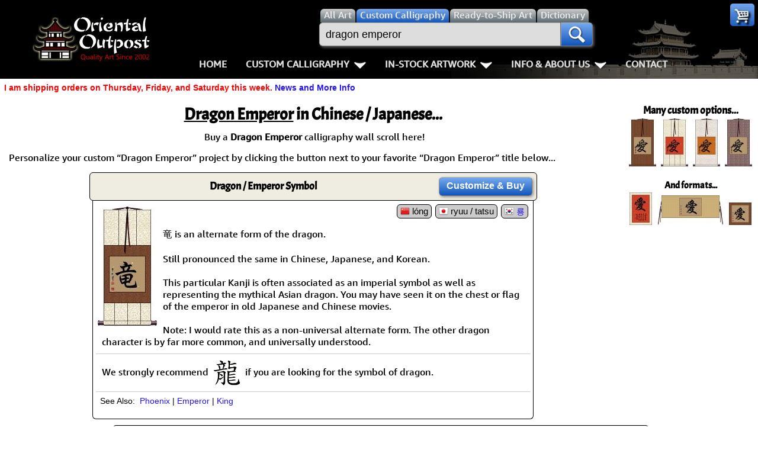

--- FILE ---
content_type: text/html; charset=UTF-8
request_url: https://www.orientaloutpost.com/shufa.php?q=dragon+emperor
body_size: 14787
content:
<!DOCTYPE html>
<html lang=en>
<head>
<meta charset="utf-8">
<meta name=viewport content="width=device-width,initial-scale=1">
<link rel=icon type=image/png sizes=32x32 href="https://a.ooi1.com/favicon-32x32.png">
<link rel="dns-prefetch" href="https://a.ooi1.com">
<title>Special Dragon Emperor in Chinese &amp; Japanese Kanji Artwork</title>
<link rel=canonical href="https://www.orientaloutpost.com/shufa.php?q=Dragon+Emperor">
<meta name=description content="Amazing Dragon Emperor Custom Wall Scrolls in Chinese or Japanese. We create handcrafted Dragon Emperor calligraphy wall scrolls at discount prices.">
<meta name=keywords content="Search for Dragon Emperor Japanese Chinese Calligraphy Character symbols letters">
<link rel="stylesheet" href="https://a.ooi1.com/style8b.css">
<link rel="preload" href="https://a.ooi1.com/acme.woff2" crossorigin="anonymous" as="font" type="font/woff2">

<link rel="prefetch" href="//a.ooi1.com/options9c.css">
<style>
.dimnote{clear:right;float:right;margin:2px 5px 3px;width:auto;padding:3px 0 0}
h3{font-size:1.125em}
a.fr:link{border:0}
.fullwidth{width:99%}
.names a{display:inline-block;margin:5px 3px;padding:8px;border:1px solid #abc;border-radius:4px}
.names{text-align:left;padding:10px 0;border-bottom:2px inset #999;overflow:auto}
</style>
</head>
<body><header>
<div class=navspacer></div>
<nav id=navigation class=navigation>
<div class=n-head>
<a href="https://www.orientaloutpost.com/">
<span class="sp logo"></span>
<span class="sp logo_sm"></span>
</a>
<a class=toggler href="nav.php" >Menu <i class="sp menu m5"></i></a>
</div>


<div class=n-body>

<div class=n-body-header>
<a class="fl m5 sp logo" href="https://www.orientaloutpost.com/"></a>
<span class="fr sp close"></span>
<div class="n-item corner">
<a class="sp cart" href="#"></a>
<ul class="n-mega minicart w240">
<li class=citem>
<p class=sl>Your cart is empty, but you should fill it with some of my great artwork bargains.</p>
<p class="sc citem">30-Day<br>Money Back Guarantee!</p></li>
<li class=citem style="display:none"><p class="sr red">Discounts <span class="mcMCdsct">$0.00</span></p></li>
<li class="citem tac"><br><a class="bb m5" href="https://www.orientaloutpost.com/cart.php">View Cart / Checkout</a></li>
</ul>
</div></div>

<div class="upper cd5">
<a class="fl sp logo_sm" href="https://www.orientaloutpost.com/"></a>
<form id=s action="shufa.php">
<div class=fSel>
<label class=sSel for=all title="Search for all types of artwork">
<input id=all class=rSel name=type type=radio value=all>
<span class=dSel>All<span class=dnmob> Art</span></span></label>
<label class=sSel for=shufa title="Search for Custom Japanese and Chinese Calligraphy Titles">
<input id=shufa class=rSel name=type type=radio value=calligraphy checked=checked>
<span class=dSel>Custom Calligraphy</span></label>
<label class=sSel for=art title="Search for Ready-to-Ship Artwork and Calligraphy">
<input id=art class=rSel name=type type=radio value=artwork>
<span class=dSel>Ready-to-Ship<span class=dnmob> Art</span></span></label>
<label class="dnmob sSel" for=dictionary title="Search the Chinese and Japanese Dictionary">
<input id=dictionary class=rSel name=type type=radio value=dictionary>
<span class=dSel>Dictionary</span></label>
</div>
<div class=flex>
<div id=sgBox><ul id=sList></ul></div>
<input id=sBox type=search name=q title="Enter what you want to search for here" value="dragon emperor" placeholder="Find your artwork" autocomplete=off onkeyup="lookup(this.value)">
<button type=submit class=sButton title=Search!><span class="sp mag"></span></button>
</div>
</form>
<br class=mbr>

<ul class=n-menu>
<li class="n-item stickyhide dnmob"><a class=n-link href="https://www.orientaloutpost.com/">Home</a></li>

<li class=n-item>
<a class=n-link href="#" title="Click to Open">Custom Calligraphy<span class=indicator></span></a>
<div class=n-mega>
<div class=col>
<ul class=n-list>
<li><h3>Key Pages</h3></li>
<li><a href="your-name-in-chinese-calligraphy.php" title="English Names in Chinese">Names in Chinese</a></li>
<li><a href="your-name-in-japanese-calligraphy.php" title="English Names in Japanese">Names in Japanese</a></li>
<li><a href="martial-arts-words-and-phrases.php" title="Martial Arts Words, Titles, and Phrases">Martial Arts</a></li>
<li><a href="ancient-chinese-proverbs-and-philosophy-phrases.php" title="Chinese &amp; Japanese Proverbs">Proverbs</a></li>
<li><a href="chinese-calligraphy-wall-scroll-samples.php" title="See sample images of calligraphy wall scrolls we've built">Samples Images</a></li>
<li><a href="asian-art-mounting.php" title="Tour our wall scroll workshop">How We Build Wall Scrolls</a></li>
<li><a href="size.php" title="Some detailed info &amp; images that explain how we price &amp; what sizes are available">Size &amp; Price Info</a></li>
<li><a href="options.php?cname=Blank+Wall+Scroll" title="Buy Custom Made Blank Wall Scrolls">Custom Blank Wall Scrolls</a></li>
</ul>
</div>
<div class=col>
<ul class=n-list>
<li><h3>Most Popular</h3></li>
<li><a href="aikido.php">Aikido</a></li>
<li><a href="bushido-code-of-the-samurai.php">Bushido / Way of the Samurai</a></li>
<li><a href="double-happiness.php">Double Happiness</a></li>
<li><a href="fall-down-7-times-get-up-8.php">Fall Down 7 Times, Get Up 8</a></li>
<li><a href="karate-do.php">Karate-do</a></li>
<li><a href="mushin.php">No Mind / Mushin</a></li>
<li><a href="peace.php">Peace / Harmony</a></li>
<li><a href="spiritual-energy.php">Life/Spiritual Energy "Chi"</a></li>
</ul>
</div>
<div class=col>
<ul class=n-list>
<li><h3>Love &amp; Kindness</h3></li>
<li><a href="love.php">Love</a></li>
<li><a href="patience.php">Patience</a></li>
<li><a href="eternal-love.php">Eternal Love / Forever</a></li>
<li><a href="double-happiness.php">Double Happiness</a></li>
<li><a href="soul-mates.php">Soul Mates</a></li>
<li><a href="i-love-you.php">I Love You</a></li>
<li><a href="mercy.php">Mercy</a></li>
<li><a href="compassion.php">Compassion</a></li>
</ul>
</div>
<div class=col>
<ul class=n-list>
<li><h3>Inspirational</h3></li>

<li><a href="good-luck.php">Good Luck / Good Fortune</a></li>
<li><a href="faith.php">Believe / Faith / Trust</a></li>
<li><a href="courage.php">Bravery / Courage</a></li>
<li><a href="happiness.php">Happiness / Joy</a></li>
<li><a href="never-give-up.php">Never Give Up</a></li>
<li><a href="serenity-prayer.php">Serenity Prayer</a></li>
<li><a href="perseverance.php">Perseverance</a></li>
<li><a href="spirit-of-dragon-and-tiger.php">The Spirit of Dragon and Tiger</a></li>
</ul>
</div>
</div>
</li>

<li class=n-item>
<a class=n-link href="#" title="Click to Open">In-Stock Artwork<span class=indicator></span></a>
<div class=n-mega>
<div class=col>
<ul class=n-list>
<li><h3>People / Figures</h3></li>
<li><a href="samurai-warrior-art.php" title="Glorious Warriors of Ancient China">Warriors / Samurai</a></li>
<li><a href="buddha-art.php">Buddhist Deities</a></li>
<li><a href="asian-woman-art.php" title="Beautiful Women of Ancient China &amp; Geisha of Japan">Women / Geisha / Empress</a></li>
<li><a href="asian-modern-art.php" title="Asian Woman Modern Art">Women depicted in Modern Art</a></li>
<li><a href="asian-philosopher-art.php" title="Chinese Philosophers">Philosophers</a></li>
<li><a href="japanese-woodblock-prints.php" title="Japanese Woodblock Prints">People on Woodblock Prints</a></li>
</ul>
</div>
<div class=col>
<ul class=n-list>
<li><h3>Animals</h3></li>
<li><a href="koi-fish-art.php">Koi Fish</a></li>
<li><a href="chinese-dragon-art.php">Dragons</a></li>
<li><a href="chinese-tiger-art.php">Tigers</a></li>
<li><a href="chinese-bird-art.php">Egrets, Cranes &amp; other Birds</a></li>
<li><a href="asian-horse-art.php">Horses</a></li>
<li><a href="asian-kitten-art.php">Cats, Dogs &amp; Kittens</a></li>
</ul>
</div>
<div class=col>
<ul class=n-list>
<li><h3>Flowers &amp; Bamboo</h3></li>
<li><a href="asian-flower-art.php">All Flowers</a></li>
<li><a href="chinese-plum-blossom-art.php">Plum Blossoms</a></li>
<li><a href="chinese-peony-flower-art.php">Peony Flowers</a></li>
<li><a href="chinese-lotus-flower-art.php">Lotus Flowers</a></li>
<li><a href="asian-bamboo-art.php">Bamboo</a></li>
<li><a href="birds-flowers-art.php">Birds &amp; Flowers</a></li>
</ul>
</div>
<div class=col>
<ul class=n-list>
<li><h3>Other</h3></li>
<li><a href="asian-landscape-paintings.php" title="Ancient Asian Landscape Paintings">Landscapes</a></li>
<li><a href="asian-philosophy-art.php" title="Asian Philosophy Artwork">Philosophy</a></li>
<li><a href="asian-modern-art.php" title="Chinese Modern Art">Modern Art</a></li>
<li><a href="chinese-folk-art.php" title="Southern Chinese Peasant Art">Folk Art</a></li>
<li><a href="japanese-woodblock-prints.php" title="Japanese Woodblock Print Reproductions">Japanese Woodblock Print Scrolls</a></li>
<li><a href="chinese-calligraphy-art.php" title="Ready-to-Ship Chinese &amp; Japanese Calligraphy Art">In-Stock Calligraphy</a></li>
<li><a href="asian-art-bargain-bin.php" title="Blemished or Flaw Artwork Bargains">Bargain Bin</a></li>
</ul>
</div>
</div>
</li>

<li class="n-item stickyhide">
<a class=n-link href="#" title="Click to Open">Info &amp; About Us<span class=indicator></span></a>
<div class=n-mega>
<div class=col>
<ul class=n-list>
<li><h3>Personal Stuff About Us</h3></li>
<li><a href="help-info.php">Info & Help Page</a></li>
<li><a href="about.php" title="About Us">About Us</a></li>
<li><a href="aboutchina.php" title="China Art">About China</a></li>
<li><a href="charities.php" title="Charities">Favorite Charities</a></li>
<li><a href="blogs.php" title="China Travel Stories">Gary's Stories</a></li>
<li><a href="https://www.facebook.com/OrientalOutpost" title="Oriental Outpost FaceBook Page"><i class="sp fb"></i> FaceBook Page</a></li>
</ul>
</div>
<div class=col>
<ul class=n-list>
<li><h3>Artwork Info</h3></li>
<li><a href="shipping-info.php">Shipping Info</a></li>
<li><a href="asian-art-mounting.php" title="Asian Art Workshop Tour">How We Make Wall Scrolls</a></li>
<li><a href="wall-scrolls/" title="Wall Scroll Care">Hanging &amp; Care of Wall Scrolls</a></li>
<li><a href="framing.php" title="Asian Art Framing Suggestions">Art Framing Suggestions</a></li>
<li><a href="howtoframe.php" title="Step-by-step guide to framing Asian Art">How to Frame</a></li>
</ul>
</div>
<div class=col>
<ul class=n-list>
<li><h3>Special Search &amp; Dictionary</h3></li>
<li><a href="dictionary.php" title="Asian Dictionary">Chinese / Japanese / Buddhist Dictionary</a></li>
<li><a href="shufa.php" title="Chinese &amp; Japanese Calligraphy Dictionary Database">Calligraphy Title Search</a></li>
<li><a href="search.php" title="Search for ready-to-ship Asian Art">In-Stock Artwork Search</a></li>
</ul>
</div>
<div class=col>
<ul class=n-list>
<li><h3>Special Custom Item Ordering</h3></li>
<li><a href="options.php?cname=Blank+Wall+Scroll" title="Custom Blank Wall Scroll">Custom-Made Blank Wall Scrolls</a></li>
<li>&nbsp;</li>
<li><a href="tools/custom-characters.php" title="Order Special Asian Character Wall Scrolls">
漢字 Text to Calligraphy.<br>
Enter Your Own Chinese or Japanese<br>
Text for Custom Calligraphy</a></li>
<li>&nbsp;</li>
<li><a href="feedback.php">Email Me about custom<br>Shikishi board wall scrolls</a></li>
</ul>
</div>
</div>
</li>
<li class="n-item stickyhide"><a class=n-link href="feedback.php">Contact</a></li>
</ul>
</div>
</div>
</nav>
</header>
<p class="cl sl red">I am shipping orders on Thursday, Friday, and Saturday this week. <a href="https://www.orientaloutpost.com/news.php">News and More Info</a></p>




<div id=top class=mdiv>

<div class="ac">
<h3>Many custom options...</h3>
<div class="sf w50" title="Tan paper with copper silk">
<img src="//a.ooi1.com/img/thumbs/k03331sxk0vscu000009_24859.jpg" width=46 height=81 alt="Tan Paper and Copper Silk Love Wall Scroll">
</div>
<div class="sf w50" title="Red paper with ivory silk">
<img src="//a.ooi1.com/img/thumbs/k04331sxk0vsiv002309_24859.jpg" width=46 height=81 alt="Red Paper and Ivory Silk Love Wall Scroll">
</div>
<div class="sf w50" title="Orange paper with white silk">
<img src="//a.ooi1.com/img/thumbs/k15331sxk0vswh000009_24859.jpg" width=46 height=81 alt="Orange Paper Love Scroll">
</div>
<div class="sf w50" title="Tan paper with crazy blue/gold silk">
<img src="//a.ooi1.com/img/thumbs/k033310xk0vsbg000009_24859.jpg" width=46 height=81 alt="Crazy Blue and Gold Silk Love Scroll">
</div>
<br><br>
<h4>And formats...</h4>
<div class="sf w50" title="Long-Aspect Portrait with Inscription">
<img src="//a.ooi1.com/img/thumbs/a04331sxkbvpiv000009_24859.jpg" width=38 height=55 alt="Love Vertical Portrait">
</div>
<div class="sf w100" title="Horizontal Wall Scroll">
<img src="//a.ooi1.com/img/thumbs/a03331sxk0hspm000009_24859.jpg" width=110 height=50 alt="Love Horizontal Wall Scroll">
</div>
<div class="sf w50" title="Ready-to-Frame Portrait">
<img src="//a.ooi1.com/img/thumbs/a03331sxk0vpcu000009_24859.jpg" width=38 height=38 alt="Love Vertical Portrait">
</div>
</div>



<h1><u>Dragon Emperor</u> in Chinese / Japanese...</h1><p class=tac>Buy a <strong>Dragon Emperor</strong> calligraphy wall scroll here!</p>
    <p>Personalize your custom “Dragon Emperor” project by clicking the button next to your favorite “Dragon Emperor” title below...</p>
    <div class=cd4><div class=ch><div class="m tc"><h3 class=m0>Dragon / Emperor Symbol</h3><p class="sc p0 m0"></p></div><div class="w160 tc tal"><a class="bb m5" href="https://www.orientaloutpost.com/options.php?cname=Dragon+/+Emperor+Symbol&amp;cimg=31452">Customize<span class=dnmob>&nbsp;&amp;&nbsp;Buy</span></a></div></div>
<div class=ct><div class="fr tar oset27"><div class=cp><span class=pro title="Pinyin (Mandarin) for &quot;Dragon / Emperor Symbol&quot;"><i class="sp2 f-cn" title="Mandarin Chinese"></i>&nbsp;lóng</span></div><div class=cp><span class=pro title="Japanese Romaji for &quot;Dragon / Emperor Symbol&quot;"><i class="sp2 f-jp" title=Japanese></i>&nbsp;ryuu / tatsu</span></div><div class=cp><span class=pro title="Korean pronunciation is &quot;ryong&quot;"><i class="sp2 f-kr" title=Korean></i>&nbsp;<a class=pro href="https://www.orientaloutpost.com/options.php?cname=Dragon+/+Emperor+Symbol&amp;cimg=31452&amp;95=1&amp;style=hg">룡</a></span></div></div><div class=mc><a href="https://www.orientaloutpost.com/options.php?cname=Dragon+/+Emperor+Symbol&amp;cimg=31452&amp;code=a03271sxk0vsivcu2301" title="Click here to make your Dragon / Emperor Symbol wall scroll look like this."><img src="//a.ooi1.com/img/c/a03271sxk0vsivcu2301_31452.jpg" width=100 height=201 alt="Dragon / Emperor Symbol Scroll"></a></div><br class=cr><p class=e>竜 is an alternate form of the dragon.<br><br>
Still pronounced the same in Chinese, Japanese, and Korean.<br><br>
This particular Kanji is often associated as an imperial symbol as well as representing the mythical Asian dragon. You may have seen it on the chest or flag of the emperor in old Japanese and Chinese movies.<br><br>
Note: I would rate this as a non-universal alternate form. The other dragon character is by far more common, and universally understood.</p><hr><p class=e>We strongly recommend <img class=m src="//a.ooi1.com/c/kp4/40845.gif" width=46 height=43 alt="symbol of dragon"> if you are looking for the symbol of dragon.</p><hr><p class=sl>See Also: &nbsp;<a href="phoenix.php">Phoenix</a> | <a href="shufa.php?q=emperor">Emperor</a> | <a href="king.php">King</a></p></div></div><div class=cd5><div class=ch><div class="m tc"><h3 class=m0>Blue Dragon / Azure Dragon</h3><p class="sc p0 m0"></p></div><div class="w160 tc tal"><a class="bb m5" href="https://www.orientaloutpost.com/options.php?cname=Blue+Dragon+/+Azure+Dragon&amp;cimg=38738+40845">Customize<span class=dnmob>&nbsp;&amp;&nbsp;Buy</span></a></div></div>
<div class=ct><div class="fr tar oset27"><div class=cp><span class=pro title="Pinyin (Mandarin) for &quot;Blue Dragon / Azure Dragon&quot;"><i class="sp2 f-cn" title="Mandarin Chinese"></i>&nbsp;qīng lóng</span></div><div class=cp><span class=pro title="Japanese Romaji for &quot;Blue Dragon / Azure Dragon&quot;"><i class="sp2 f-jp" title=Japanese></i>&nbsp;sei ryuu</span></div></div><div class=mc><a href="https://www.orientaloutpost.com/options.php?cname=Blue+Dragon+/+Azure+Dragon&amp;cimg=38738+40845&amp;code=a03271sxk0vsivcu2301" title="Click here to make your Blue Dragon / Azure Dragon wall scroll look like this."><img src="//a.ooi1.com/img/c/a03271sxk0vsivcu2301_38738_40845.jpg" width=100 height=249 alt="Blue Dragon / Azure Dragon Scroll"></a></div><br class=cr><p class=e>青龍 is a scholarly title for “Blue Dragon” or “Azure Dragon.”<br><br>
You'll find this title used in ancient Chinese literature and astronomy. This dragon has dominion over the eastern sky or eastern heavens. The Azure Dragon is also noted for representing the spring season. Also seen as an auspicious omen.<br><br>
Emperor Huizong of the Song Dynasty canonized the five colored dragons as “kings.” The Azure Dragon represents the most compassionate of kings.<br><br>
In Japanese, this title is known with the same meaning but can also be a given name, Seiryuu or Seiryu.</p><hr><p class=e>Note, the first character can be written as <img class=m src="//a.ooi1.com/c/kp4s/38738.gif" width=19 height=23 alt="青"> OR <img class=m src="//a.ooi1.com/c/kp4s/38737.gif" width=20 height=23 alt="靑">. Same character, just two ways to write it.</p></div></div><div class=cd6><div class=ch><div class="m tc"><h3 class=m0>Dragon</h3><p class="sc p0 m0">Year of the Dragon / Zodiac Sign</p></div><div class="w160 tc tal"><a class="bb m5" href="https://www.orientaloutpost.com/options.php?cname=Dragon&amp;cimg=40845">Customize<span class=dnmob>&nbsp;&amp;&nbsp;Buy</span></a></div></div>
<div class=ct><div class="fr tar oset27"><div class=cp><span class=pro title="Pinyin (Mandarin) for &quot;Dragon&quot;"><i class="sp2 f-cn" title="Mandarin Chinese"></i>&nbsp;lóng</span></div><div class=cp><span class=pro title="Japanese Romaji for &quot;Dragon&quot;"><i class="sp2 f-jp" title=Japanese></i>&nbsp;ryuu / tatsu</span></div><div class=cp><span class=pro title="Korean pronunciation is &quot;ryong&quot;"><i class="sp2 f-kr" title=Korean></i>&nbsp;<a class=pro href="https://www.orientaloutpost.com/options.php?cname=Dragon&amp;cimg=40845&amp;95=1&amp;style=hg">룡*용</a></span></div></div><div class=mc><a href="https://www.orientaloutpost.com/options.php?cname=Dragon&amp;cimg=40845&amp;code=a03271sxk0vsivcu2301" title="Click here to make your Dragon wall scroll look like this."><img src="//a.ooi1.com/img/c/a03271sxk0vsivcu2301_40845.jpg" width=100 height=201 alt="Dragon Scroll"></a></div><br class=cr><p class=e>龍 is the character for dragon in Chinese, old Korean Hanja, and Japanese Kanji.<br><br>
The dragon is a creature of myth and legend that dominates Chinese, Japanese, and even European folklore. In China, the dragon is the symbol of the Emperor, strength, and power, and the Chinese dragon is known as the god of water.<br><br>
From the Chinese Zodiac, if you were born in the year of the Dragon, you . . .</p>

<blockquote class="tal fl">Have a strong body and spirit.</blockquote>
<blockquote class="tal fl">Are full of energy.</blockquote>
<blockquote class="tal fl">Have vast goals.</blockquote>
<blockquote class="tal fl">Have a deep level of self-awareness.</blockquote>
<blockquote class="tal fl">Will do whatever you can to “save face.”</blockquote>
<br class=ca><p></p><hr><p class=e>See also our <a target=_blank href="chinese-zodiac.php">Chinese Zodiac</a> or <a target=_blank href="dragon.php">Dragon Calligraphy</a> pages.</p></div></div><div class=cd2><div class=ch><div class="m tc"><h3 class=m0>Dragon and Phoenix</h3><p class="sc p0 m0"></p></div><div class="w160 tc tal"><a class="bb m5" href="https://www.orientaloutpost.com/options.php?cname=Dragon+and+Phoenix&amp;cimg=40845+40179">Customize<span class=dnmob>&nbsp;&amp;&nbsp;Buy</span></a></div></div>
<div class=ct><div class="fr tar oset27"><div class=cp><span class=pro title="Pinyin (Mandarin) for &quot;Dragon and Phoenix&quot;"><i class="sp2 f-cn" title="Mandarin Chinese"></i>&nbsp;lóng fèng</span></div><div class=cp><span class=pro title="Japanese Romaji for &quot;Dragon and Phoenix&quot;"><i class="sp2 f-jp" title=Japanese></i>&nbsp;ryuu hou</span></div></div><div class=mc><a href="https://www.orientaloutpost.com/options.php?cname=Dragon+and+Phoenix&amp;cimg=40845+40179&amp;code=a03271sxk0vsivcu2301" title="Click here to make your Dragon and Phoenix wall scroll look like this."><img src="//a.ooi1.com/img/c/a03271sxk0vsivcu2301_40845_40179.jpg" width=100 height=245 alt="Dragon and Phoenix Scroll"></a></div><br class=cr><p class=e>龍鳳 is the simplest way to express “Dragon and Phoenix” in Chinese and Japanese.<br><br>
This title can be used to represent, “The emperor and empress,” or a metaphor for an outstanding personage.<br><br>
It should be noted that this is most often used as a given name, “Ryuuhou” in Japanese. It may be read more as a name than by meaning in Japanese.</p></div></div><div class=cd3><div class=ch><div class="m tc"><h3 class=m0>Phoenix (female)</h3><p class="sc p0 m0"></p></div><div class="w160 tc tal"><a class="bb m5" href="https://www.orientaloutpost.com/options.php?cname=Phoenix+(female)&amp;cimg=20976">Customize<span class=dnmob>&nbsp;&amp;&nbsp;Buy</span></a></div></div>
<div class=ct><div class="fr tar oset27"><div class=cp><span class=pro title="Pinyin (Mandarin) for &quot;Phoenix (female)&quot;"><i class="sp2 f-cn" title="Mandarin Chinese"></i>&nbsp;huáng</span></div><div class=cp><span class=pro title="Japanese Romaji for &quot;Phoenix (female)&quot;"><i class="sp2 f-jp" title=Japanese></i>&nbsp;ou</span></div><div class=cp><span class=pro title="Korean pronunciation is &quot;hwang&quot;"><i class="sp2 f-kr" title=Korean></i>&nbsp;<a class=pro href="https://www.orientaloutpost.com/options.php?cname=Phoenix+(female)&amp;cimg=20976&amp;95=1&amp;style=hg">황</a></span></div></div><div class=mc><a href="https://www.orientaloutpost.com/options.php?cname=Phoenix+(female)&amp;cimg=20976&amp;code=a03271sxk0vsivcu2301" title="Click here to make your Phoenix (female) wall scroll look like this."><img src="//a.ooi1.com/img/c/a03271sxk0vsivcu2301_20976.jpg" width=100 height=201 alt="Phoenix (female) Scroll"></a></div><br class=cr><p class=e>凰 is another simple way to write “Phoenix” in Chinese. 凰 is the specifically female element of a phoenix, so this is how you write “female phoenix.” 凰 is sometimes used to represent the female empress (many times in history, China was ruled by a woman, in much the same way queens came to power in Europe).<br><br>
Note that the emperor is always represented as a dragon (not the male version of a phoenix).<br><br>
If you see yourself as a strong woman, this might be a calligraphy scroll for you to express “woman power” or “powerful woman” in a cool way.</p></div></div><br><br><div class="sf m10 ctr6"><br><p class=ptit>This in-stock artwork might be what you are looking for, and ships right away...</p>
<div class=r>
<div class="rs sf">
<div class="tc pRel"><a href="proddetail.php?prod=ps-qianlong"><span class="m"><img class=rad src="//a.ooi1.com/thumbs/2/n17887.webp" width=220 height=216 alt="The Qianlong Emperor In Ceremonial Armor On Horseback Print Wall Scroll"></span></a><br class=ca><h3 class=z><a href="proddetail.php?prod=ps-qianlong">The Qianlong Emperor In Ceremonial Armor On Horseback<br>Print Wall Scroll</a></h3></div></div>
<p class=gp>Gallery Price: $119.00</p><p class="ca tac m0">
<span class=pd>Your Price: </span>
<span class="pr nw">$65.88</span></p>
<form class=ca method=post id=ectform2 action="https://www.orientaloutpost.com/cart.php">
<input type="hidden" name="id" value="ps-qianlong">
<input type="hidden" name="mode" value="add">
<button type=submit class="sp fr rBuy" title="Add to Cart"></button>
</form>
<div class=mi><a href="proddetail.php?prod=ps-qianlong">Detailed Info</a></div></div>
<div class=r>
<div class="rs sf">
<div class="tc pRel"><a href="proddetail.php?prod=horse-huangdi-print-scroll"><img src="//a.ooi1.com/thumbs/p/n17952.webp" width=134 height=259 alt="Emperor Huangdi Horse Print - Wall Scroll"></a></div><div class="tc pRel"><h3 class=z><a href="proddetail.php?prod=horse-huangdi-print-scroll">Emperor Huangdi Horse Print<br>Wall Scroll</a></h3></div></div>
<p class=gp>Gallery Price: $173.00</p><p class="ca tac m0">
<span class=pd>Your Price: </span>
<span class="pr nw">$95.88</span></p>
<form class=ca method=post id=ectform3 action="https://www.orientaloutpost.com/cart.php">
<input type="hidden" name="id" value="horse-huangdi-print-scroll">
<input type="hidden" name="mode" value="add">
<button type=submit class="sp fr rBuy" title="Add to Cart"></button>
</form>
<div class=mi><a href="proddetail.php?prod=horse-huangdi-print-scroll">Detailed Info</a></div></div>
<div class=r>
<div class="rs sf">
<div class="tc pRel"><a href="proddetail.php?prod=emperor-print-5"><img src="//a.ooi1.com/thumbs/p/n17680.webp" width=127 height=301 alt="Emperor Ancestor - Chinese Print Wall Scroll"></a></div><div class="tc pRel"><h3 class=z><a href="proddetail.php?prod=emperor-print-5">Emperor Ancestor<br>Chinese Print Wall Scroll</a></h3></div></div>
<p class=gp>Gallery Price: $200.00</p><p class="ca tac m0">
<span class=pd>Your Price: </span>
<span class="pr nw">$79.88</span></p>
<form class=ca method=post id=ectform4 action="https://www.orientaloutpost.com/cart.php">
<input type="hidden" name="id" value="emperor-print-5">
<input type="hidden" name="mode" value="add">
<button type=submit class="sp fr rBuy" title="Add to Cart"></button>
</form>
<div class=mi><a href="proddetail.php?prod=emperor-print-5">Detailed Info</a></div></div>
<div class=r>
<div class="rs sf">
<div class="tc pRel"><a href="proddetail.php?prod=emperor-print-3"><img src="//a.ooi1.com/thumbs/p/n17678.webp" width=133 height=318 alt="Emperor Ancestor - Chinese Deluxe Print Wall Scroll"></a></div><div class="tc pRel"><h3 class=z><a href="proddetail.php?prod=emperor-print-3">Emperor Ancestor<br>Chinese Deluxe Print Wall Scroll</a></h3><p class="red sc">Discounted Blemished</p></div></div>
<p class=gp>Gallery Price: $200.00</p><p class="ca tac m0">
<span class=pd>Your Price: </span>
<span class="pr nw">$79.88</span></p>
<form class=ca method=post id=ectform5 action="https://www.orientaloutpost.com/cart.php">
<input type="hidden" name="id" value="emperor-print-3">
<input type="hidden" name="mode" value="add">
<button type=submit class="sp fr rBuy" title="Add to Cart"></button>
</form>
<div class=mi><a href="proddetail.php?prod=emperor-print-3">Detailed Info</a></div></div>
<div class=r>
<div class="rs sf">
<div class="tc pRel"><a href="proddetail.php?prod=emperor-print2"><img class="rad ml3" src="//a.ooi1.com/thumbs/p/n11719.webp" width=122 height=267 alt="Emperor Ancestor Of China - Partial-print Wall Scroll"></a></div><div class="tc pRel"><h3 class=z><a href="proddetail.php?prod=emperor-print2">Emperor Ancestor Of China<br>Partial-print Wall Scroll</a></h3></div></div>
<p class=gp>Gallery Price: $200.00</p><p class="ca tac m0">
<span class=pd>Your Price: </span>
<span class="pr nw">$66.88</span></p>
<form class=ca method=post id=ectform6 action="https://www.orientaloutpost.com/cart.php">
<input type="hidden" name="id" value="emperor-print2">
<input type="hidden" name="mode" value="add">
<button type=submit class="sp fr rBuy" title="Add to Cart"></button>
</form>
<div class=mi><a href="proddetail.php?prod=emperor-print2">Detailed Info</a></div></div>
<div class=r>
<div class="rs sf">
<div class="tc pRel"><a href="proddetail.php?prod=emperor-print2-tmp"><img class="rad ml3" src="//a.ooi1.com/thumbs/p/n11725.webp" width=126 height=269 alt="Decorative Emperor Ancestor Of China - Partial-print Decor Scroll"></a></div><div class="tc pRel"><h3 class=z><a href="proddetail.php?prod=emperor-print2-tmp">Decorative Emperor Ancestor Of China<br>Partial-print Decor Scroll</a></h3></div></div>
<p class=gp>Gallery Price: $200.00</p><p class="ca tac m0">
<span class=pd>Your Price: </span>
<span class="pr nw">$66.88</span></p>
<form class=ca method=post id=ectform7 action="https://www.orientaloutpost.com/cart.php">
<input type="hidden" name="id" value="emperor-print2-tmp">
<input type="hidden" name="mode" value="add">
<button type=submit class="sp fr rBuy" title="Add to Cart"></button>
</form>
<div class=mi><a href="proddetail.php?prod=emperor-print2-tmp">Detailed Info</a></div></div>
<div class=r>
<div class="rs sf">
<div class="tc pRel"><a href="proddetail.php?prod=ps-qianlong-28"><span class="m"><img class=rad src="//a.ooi1.com/thumbs/2/n17784.webp" width=215 height=203 alt="Emperor Qianlong 1758 Print Reproduction Chinese Wall Scroll"></span></a><br class=ca><h3 class=z><a href="proddetail.php?prod=ps-qianlong-28">Emperor Qianlong<br>1758 Print Reproduction<br>Chinese Wall Scroll</a></h3></div></div>
<p class=gp>Gallery Price: $108.00</p><p class="ca tac m0">
<span class=pd>Your Price: </span>
<span class="pr nw">$59.88</span></p>
<form class=ca method=post id=ectform8 action="https://www.orientaloutpost.com/cart.php">
<input type="hidden" name="id" value="ps-qianlong-28">
<input type="hidden" name="mode" value="add">
<button type=submit class="sp fr rBuy" title="Add to Cart"></button>
</form>
<div class=mi><a href="proddetail.php?prod=ps-qianlong-28">Detailed Info</a></div></div>
<div class=r>
<div class="rs sf">
<div class="tc pRel"><a href="proddetail.php?prod=cs-long-cb"><span class="m"><img class=rad src="//a.ooi1.com/thumbs/2/n17818.webp" width=220 height=257 alt="Dragon Chinese Calligraphy Scroll"></span></a><br class=ca><h3 class=z><a href="proddetail.php?prod=cs-long-cb">Dragon<br>Chinese Calligraphy Scroll</a></h3></div></div>
<p class=gp>Gallery Price: $150.00</p><p class="ca tac m0">
<span class=pd>Your Price: </span>
<span class="pr nw">$78.88</span></p>
<form class=ca method=post id=ectform9 action="https://www.orientaloutpost.com/cart.php">
<input type="hidden" name="id" value="cs-long-cb">
<input type="hidden" name="mode" value="add">
<button type=submit class="sp fr rBuy" title="Add to Cart"></button>
</form>
<div class=mi><a href="proddetail.php?prod=cs-long-cb">Detailed Info</a></div></div>
<div class=r>
<div class="rs sf">
<div class="tc pRel"><a href="proddetail.php?prod=dragon-print-1"><img src="//a.ooi1.com/thumbs/p/n17673.webp" width=133 height=318 alt="Chinese Dragon Print Wall Scroll"></a></div><div class="tc pRel"><h3 class=z><a href="proddetail.php?prod=dragon-print-1">Chinese Dragon Print Wall Scroll</a></h3></div></div>
<p class=gp>Gallery Price: $144.00</p><p class="ca tac m0">
<span class=pd>Your Price: </span>
<span class="pr nw">$79.88</span></p>
<form class=ca method=post id=ectform10 action="https://www.orientaloutpost.com/cart.php">
<input type="hidden" name="id" value="dragon-print-1">
<input type="hidden" name="mode" value="add">
<button type=submit class="sp fr rBuy" title="Add to Cart"></button>
</form>
<div class=mi><a href="proddetail.php?prod=dragon-print-1">Detailed Info</a></div></div>
<div class=r>
<div class="rs sf">
<div class="tc pRel"><a href="proddetail.php?prod=ps-long-sig"><span class="m"><img class=rad src="//a.ooi1.com/thumbs/2/n16933.webp" width=199 height=188 alt="Dragon Symbol Asian Print Scroll"></span></a><br class=ca><h3 class=z><a href="proddetail.php?prod=ps-long-sig">Dragon Symbol<br>Asian Print Scroll</a></h3></div></div>
<p class=gp>Gallery Price: $90.00</p><p class="ca tac m0">
<span class=pd>Your Price: </span>
<span class="pr nw">$49.88</span></p>
<form class=ca method=post id=ectform11 action="https://www.orientaloutpost.com/cart.php">
<input type="hidden" name="id" value="ps-long-sig">
<input type="hidden" name="mode" value="add">
<button type=submit class="sp fr rBuy" title="Add to Cart"></button>
</form>
<div class=mi><a href="proddetail.php?prod=ps-long-sig">Detailed Info</a></div></div>
<div class=r>
<div class="rs sf">
<div class="tc pRel"><a href="proddetail.php?prod=ps-long"><span class="m"><img class=rad src="//a.ooi1.com/thumbs/2/n16941.webp" width=193 height=178 alt="Dragon Symbol Chinese Print Scroll"></span></a><br class=ca><h3 class=z><a href="proddetail.php?prod=ps-long">Dragon Symbol<br>Chinese Print Scroll</a></h3></div></div>
<p class=gp>Gallery Price: $65.00</p><p class="ca tac m0">
<span class=pd>Your Price: </span>
<span class="pr nw">$39.88</span></p>
<form class=ca method=post id=ectform12 action="https://www.orientaloutpost.com/cart.php">
<input type="hidden" name="id" value="ps-long">
<input type="hidden" name="mode" value="add">
<button type=submit class="sp fr rBuy" title="Add to Cart"></button>
</form>
<div class=mi><a href="proddetail.php?prod=ps-long">Detailed Info</a></div></div>
<div class=r>
<div class="rs sf">
<div class="tc pRel"><a href="proddetail.php?prod=dragon-print"><span class="m"><img class=rad src="//a.ooi1.com/thumbs/11x14_Dragon_xk.jpg" width=131 height=150 alt="Dragon Calligraphy Giclée Print"></span></a><br class=ca><h3 class=z><a href="proddetail.php?prod=dragon-print">Dragon Calligraphy Giclée Print</a></h3><p class="red sc">Discounted Blemished</p></div></div>
<p class=gp>&nbsp;</p><p class="ca tac m0">
<span class=pd>Starting at:</span>
<span class="pr nw">$19.88</span></p>
<div class=mi><a title="Customize This" href="proddetail.php?prod=dragon-print"><i class="icon20 options"></i>Choose Options</a></div></div>
<div class=r>
<div class="rs sf">
<div class="tc vab pRel p5"><div class=po><div class=ci>
<a href="proddetail.php?prod=CPLONG"><img class=i src="//a.ooi1.com/thumbs/p/n13793.webp" width=63 height=63 alt="DRAGON Chinese Calligraphy Portrait"></a></div></div>
</div>
<div class=tr><h3 class=z><a href="proddetail.php?prod=CPLONG">DRAGON Chinese Calligraphy Portrait</a></h3></div></div>
<p class=gp>Gallery Price: $40.00</p><p class="ca tac m0">
<span class=pd>Your Price: </span>
<span class="pr nw">$16.88</span></p>
<form class=ca method=post id=ectform14 action="https://www.orientaloutpost.com/cart.php">
<input type="hidden" name="id" value="CPLONG">
<input type="hidden" name="mode" value="add">
<button type=submit class="sp fr rBuy" title="Add to Cart"></button>
</form>
<div class=mi><a href="proddetail.php?prod=CPLONG">Detailed Info</a></div></div>
<div class=r>
<div class="rs sf">
<div class="tc pRel"><a href="proddetail.php?prod=oys-dsg3"><img src="//a.ooi1.com/thumbs/p/n13132.webp" width=118 height=251 alt="Hidden Chinese Dragon - Asian Scroll"></a></div><div class="tc pRel"><h3 class=z><a href="proddetail.php?prod=oys-dsg3">Hidden Chinese Dragon<br>Asian Scroll</a></h3></div></div>
<p class=gp>Gallery Price: $240.00</p><p class="ca tac m0">
<span class=pd>Your Price: </span>
<span class="pr nw">$128.88</span></p>
<form class=ca method=post id=ectform15 action="https://www.orientaloutpost.com/cart.php">
<input type="hidden" name="id" value="oys-dsg3">
<input type="hidden" name="mode" value="add">
<button type=submit class="sp fr rBuy" title="Add to Cart"></button>
</form>
<div class=mi><a href="proddetail.php?prod=oys-dsg3">Detailed Info</a></div></div>
<div class=r>
<div class="rs sf">
<div class="tc vab pRel p5"><div class=po><div class=tei>
<a href="proddetail.php?prod=tee-shirt-dragon"><img class=i src="//a.ooi1.com/thumbs/dragon.png" width=100 height=87 alt="Dragon Tee-shirt"></a></div></div>
</div>
<div class=tr><h3 class=z><a href="proddetail.php?prod=tee-shirt-dragon">Dragon Tee-shirt</a></h3></div></div>
<p class=gp>Gallery Price: $30.00</p><p class="ca tac m0">
<span class=pd>Starting at:</span>
<span class="pr nw">$13.88</span></p>
<div class=mi><a title="Customize This" href="proddetail.php?prod=tee-shirt-dragon"><i class="icon20 options"></i>Choose Options</a></div></div>
</div><br class=ca><div class="m5 sf"><h3>Not the results for dragon emperor that you were looking for?</h3><p>Below are some entries from our dictionary that may match your <strong>dragon emperor</strong> search...</p><table class="styled cr">
<tr>
<td class=m>Characters<p class=sc>If shown, 2nd row is Simp. Chinese</p></td>
<td class=m>Pronunciation<br>Romanization</td>
<td class=m>Simple Dictionary Definition</td>
</tr><tr class=gray><td><p class=c1>龍</p><hr><p class=c1>龙</p><a class=sc href="charimg.php?chars=40845&amp;q=龍">see styles</a></td>
<td class=pro><i class="sp2 f-cn" title="Mandarin  Romanization"></i> lóng<br>&nbsp;&nbsp;&nbsp;&nbsp;long2<hr><i class="sp2 f-tw" title="Old / Taiwan Romanization"></i> lung<hr><i class="sp2 f-jp" title="Japanese Pronunciation"></i>&nbsp;<span class=nw>riyou / riyo<br>&nbsp;&nbsp;&nbsp;&nbsp;りよう</span></td>
<td class=def><div class=cbox><p class=sc>More info &amp; calligraphy:</p><a href="https://www.orientaloutpost.com/shufa.php?q=Dragon"><strong>Dragon</strong></a></div><i class="sp2 f-cn" title="Chinese Definition"></i> Chinese <mark>dragon</mark>; loong; (fig.) <mark>emperor</mark>; <mark>dragon</mark>; (bound form) dinosaur<hr><i class="sp2 f-jp" title="Japanese Def:"></i> (out-dated kanji)  (1) <mark>dragon</mark> (esp. a Chinese dragon); (2) naga; semi-divine human-cobra chimera in Hindu and Buddhist mythology; (personal name) Riyou<hr><span class="sp buddha" Title="Buddhist Def:"></span> A <mark>dragon</mark>, dragon-like, imperial; tr. for nāga, which means snake, serpent; also elephant, elephantine, serpent-like, etc., cf. 那.</td>
</tr><tr class=light><td><p class="c2 nw">龍袍</p><hr><p class="c2 nw">龙袍</p><a class=sc href="charimg.php?chars=40845+34957&amp;q=龍袍">see styles</a></td>
<td class=pro><i class="sp2 f-cn" title="Mandarin  Romanization"></i> lóng páo<br>&nbsp;&nbsp;&nbsp;&nbsp;long2 pao2<hr><i class="sp2 f-tw" title="Old / Taiwan Romanization"></i> lung p`ao<br>&nbsp;&nbsp;&nbsp;&nbsp;lung pao</td>
<td class=def><div class=dtbl><div class=cbox><div class=tc></div><p class="clink sc"><a href="https://www.orientaloutpost.com/options.php?cname=龍袍&amp;cimg=40845+34957"> <span class=fsb>龍袍</span><br><u>Custom Scroll</u></a></p></div></div><i class="sp2 f-cn" title="Chinese Definition"></i> <mark>dragon</mark> robe; emperor's court dress</td>
</tr><tr class=gray><td><p class="c3 nw">梁皇懺</p><hr><p class="c3 nw">梁皇忏</p><a class=sc href="charimg.php?chars=26753+30343+25082&amp;q=梁皇懺">see styles</a></td>
<td class=pro><i class="sp2 f-cn" title="Mandarin  Romanization"></i> liáng huáng chàn<br>&nbsp;&nbsp;&nbsp;&nbsp;liang2 huang2 chan4<hr><i class="sp2 f-tw" title="Old / Taiwan Romanization"></i> liang huang ch`an<br>&nbsp;&nbsp;&nbsp;&nbsp;liang huang chan<hr><i class="sp2 f-jp" title="Japanese Pronunciation"></i>&nbsp;Ryōkō sen</td>
<td class=def><div class=dtbl><div class=cbox><div class=tc></div><p class="clink sc"><a href="https://www.orientaloutpost.com/options.php?cname=梁皇懺&amp;cimg=26753+30343+25082"> <span class=fsb>梁皇懺</span><br><u>Custom Scroll</u></a></p></div></div><span class="sp buddha" Title="Buddhist Def:"></span> The litany of Liang Wudi for his wife, who became a large snake, or <mark>dragon</mark>, after her death, and troubled the emperor's dreams. After the litany was performed, she became a devi, thanked the <mark>emperor</mark>, and departed.</td>
</tr><tr class=light><td><p class="c3 nw">龍頭鍘</p><hr><p class="c3 nw">龙头铡</p><a class=sc href="charimg.php?chars=40845+38957+37720&amp;q=龍頭鍘">see styles</a></td>
<td class=pro><i class="sp2 f-cn" title="Mandarin  Romanization"></i> lóng tóu zhá<br>&nbsp;&nbsp;&nbsp;&nbsp;long2 tou2 zha2<hr><i class="sp2 f-tw" title="Old / Taiwan Romanization"></i> lung t`ou cha<br>&nbsp;&nbsp;&nbsp;&nbsp;lung tou cha</td>
<td class=def><div class=dtbl><div class=cbox><div class=tc></div><p class="clink sc"><a href="https://www.orientaloutpost.com/options.php?cname=龍頭鍘&amp;cimg=40845+38957+37720"> <span class=fsb>龍頭鍘</span><br><u>Custom Scroll</u></a></p></div></div><i class="sp2 f-cn" title="Chinese Definition"></i> lever-style guillotine decorated with a dragon's head at the hinged end, used to behead criminals related to the <mark>emperor</mark></td>
</tr><tr class=gray><td><p class=ctext><span class=sc>Variations:</span><br>逆鱗に触れる<br>逆鱗にふれる(sK)<br>ゲキリンに触れる(sK)</p></td>
<td class=pro><i class="sp2 f-jp" title="Japanese Pronunciation"></i>&nbsp;<span class=nw>gekirinnifureru<br>&nbsp;&nbsp;&nbsp;&nbsp;げきりんにふれる</span></td>
<td class=def><i class="sp2 f-jp" title="Japanese Def:"></i> (exp,v1) (1) (idiom) to infuriate one's superior; to incur the anger of one's boss; to bring (a superior's) wrath down upon one; (exp,v1) (2) (idiom) (orig. meaning) to incur the Imperial wrath; to offend the <mark>Emperor</mark>; to touch the scale on a dragon's throat</td>
</tr></table></div><p class=sc>The following table may be helpful for those studying Chinese or Japanese...</p>
<table class="styled m10 sf b1">

<tr>
<td class=tac>Title</td>
<td class=tac>Characters</td><td class=tac>Romaji <span class="sc nw">(Romanized Japanese)</span></td><td class=tac colspan=2>Various forms of Romanized Chinese</td>
</tr>
<tr class=wht><td class=sl>Dragon<br>Emperor Symbol</td><td>竜</td><td class=pro>ryuu / tatsu<hr>ryu / tatsu</td><td class=pro>lóng / long2 / long</td><td class=pro>lung</td>
</tr>
<tr class=gb><td class=sl>Blue Dragon<br>Azure Dragon</td><td>青龍 / 靑龍<hr>青龙</td><td class=pro>sei ryuu / seiryuu / sei ryu</td><td class=pro>qīng lóng<hr>qing1 long2<hr>qing long<hr>qinglong</td><td class=pro>ch`ing lung<hr>chinglung<hr>ching lung</td>
</tr>
<tr class=wht><td class=sl>Dragon</td><td>龍<hr>龙</td><td class=pro>ryuu / tatsu<hr>ryu / tatsu</td><td class=pro>lóng / long2 / long</td><td class=pro>lung</td>
</tr>
<tr class=gb><td class=sl>Dragon and Phoenix</td><td>龍鳳<hr>龙凤</td><td class=pro>ryuu hou / ryuuhou / ryu ho</td><td class=pro>lóng fèng<hr>long2 feng4<hr>long feng<hr>longfeng</td><td class=pro>lung feng<hr>lungfeng</td>
</tr>
<tr class=wht><td class=sl>Phoenix (female)</td><td>凰</td><td class=pro>ou / o</td><td class=pro>huáng / huang2 / huang</td><td class=pro></td>
</tr>
<tr><td colspan=5 class=sl>In some entries above you will see that characters have different versions above and below a line.<br>In these cases, the characters above the line are Traditional Chinese, while the ones below are Simplified Chinese.</td></tr></table><br><br>
<div class="m10 r w240"><img class="fl m5" src="//a.ooi1.com/asian-art/dict2.png" width=26 height=20 alt="Dictionary"><p class=sl><a href="dictionary.php?q=Dragon+Emperor">Lookup <strong>Dragon Emperor</strong> in my Japanese &amp; Chinese Dictionary</a></p></div>
<br class=ca>
<p class=sc>Successful Chinese Character and Japanese Kanji calligraphy searches within the last few hours...</p>
<div class=names><a href="shufa.php?q=50th+anniversary" title="50th Anniversary in Chinese characters and Japanese Kanji Calligraphy">50th Anniversary</a><a href="shufa.php?q=a+journey+of+a+thousand+miles" title="A Journey of a Thousand Miles in Chinese characters and Japanese Kanji Calligraphy">A Journey of a Thousand Miles</a><a href="shufa.php?q=a+simple+life" title="A Simple Life in Chinese characters and Japanese Kanji Calligraphy">A Simple Life</a><a href="shufa.php?q=aaden" title="Aaden in Chinese characters and Japanese Kanji Calligraphy">Aaden</a><a href="shufa.php?q=aadil" title="Aadil in Chinese characters and Japanese Kanji Calligraphy">Aadil</a><a href="shufa.php?q=abadd" title="Abadd in Chinese characters and Japanese Kanji Calligraphy">Abadd</a><a href="shufa.php?q=abeer" title="Abeer in Chinese characters and Japanese Kanji Calligraphy">Abeer</a><a href="shufa.php?q=abhishek" title="Abhishek in Chinese characters and Japanese Kanji Calligraphy">Abhishek</a><a href="abigail.php" title="Japanese / Chinese Calligraphy Characters for Abigail">Abigail</a><a href="shufa.php?q=abubakar" title="Abubakar in Chinese characters and Japanese Kanji Calligraphy">Abubakar</a><a href="shufa.php?q=abundance+and+prosperity" title="Abundance and Prosperity in Chinese characters and Japanese Kanji Calligraphy">Abundance and Prosperity</a><a href="shufa.php?q=acceptance" title="Acceptance in Chinese characters and Japanese Kanji Calligraphy">Acceptance</a><a href="shufa.php?q=achievement" title="Achievement in Chinese characters and Japanese Kanji Calligraphy">Achievement</a><a href="shufa.php?q=adel" title="Adel in Chinese characters and Japanese Kanji Calligraphy">Adel</a><a href="shufa.php?q=ademar" title="Ademar in Chinese characters and Japanese Kanji Calligraphy">Ademar</a><a href="shufa.php?q=aditya" title="Aditya in Chinese characters and Japanese Kanji Calligraphy">Aditya</a><a href="shufa.php?q=adriel" title="Adriel in Chinese characters and Japanese Kanji Calligraphy">Adriel</a><a href="shufa.php?q=aeri" title="Aeri in Chinese characters and Japanese Kanji Calligraphy">Aeri</a><a href="aeryn.php" title="Japanese / Chinese Calligraphy Characters for Aeryn">Aeryn</a><a href="shufa.php?q=afnan" title="Afnan in Chinese characters and Japanese Kanji Calligraphy">Afnan</a><a href="shufa.php?q=ahsan" title="Ahsan in Chinese characters and Japanese Kanji Calligraphy">Ahsan</a><a href="aikido.php" title="Japanese / Chinese Calligraphy Characters for Aikido">Aikido</a><a href="shufa.php?q=aikido+yoshinkan" title="Aikido Yoshinkan in Chinese characters and Japanese Kanji Calligraphy">Aikido Yoshinkan</a><a href="shufa.php?q=ailee" title="Ailee in Chinese characters and Japanese Kanji Calligraphy">Ailee</a><a href="shufa.php?q=aimee" title="Aimee in Chinese characters and Japanese Kanji Calligraphy">Aimee</a><a href="shufa.php?q=aira" title="Aira in Chinese characters and Japanese Kanji Calligraphy">Aira</a><a href="shufa.php?q=aiza" title="Aiza in Chinese characters and Japanese Kanji Calligraphy">Aiza</a><a href="shufa.php?q=aizah" title="Aizah in Chinese characters and Japanese Kanji Calligraphy">Aizah</a><a href="shufa.php?q=akari" title="Akari in Chinese characters and Japanese Kanji Calligraphy">Akari</a><a href="shufa.php?q=akash" title="Akash in Chinese characters and Japanese Kanji Calligraphy">Akash</a><a href="shufa.php?q=akuma" title="Akuma in Chinese characters and Japanese Kanji Calligraphy">Akuma</a><a href="shufa.php?q=alaine" title="Alaine in Chinese characters and Japanese Kanji Calligraphy">Alaine</a><a href="shufa.php?q=alanna" title="Alanna in Chinese characters and Japanese Kanji Calligraphy">Alanna</a><a href="shufa.php?q=aleah" title="Aleah in Chinese characters and Japanese Kanji Calligraphy">Aleah</a><a href="alejandra.php" title="Japanese / Chinese Calligraphy Characters for Alejandra">Alejandra</a><a href="shufa.php?q=alfie" title="Alfie in Chinese characters and Japanese Kanji Calligraphy">Alfie</a><a href="alfredo.php" title="Japanese / Chinese Calligraphy Characters for Alfredo">Alfredo</a><a href="shufa.php?q=alireza" title="Alireza in Chinese characters and Japanese Kanji Calligraphy">Alireza</a><a href="shufa.php?q=aliya" title="Aliya in Chinese characters and Japanese Kanji Calligraphy">Aliya</a><a href="shufa.php?q=alvin" title="Alvin in Chinese characters and Japanese Kanji Calligraphy">Alvin</a><a href="shufa.php?q=alya" title="Alya in Chinese characters and Japanese Kanji Calligraphy">Alya</a><a href="amalia.php" title="Japanese / Chinese Calligraphy Characters for Amalia">Amalia</a><a href="amanda.php" title="Japanese / Chinese Calligraphy Characters for Amanda">Amanda</a><a href="shufa.php?q=amaury" title="Amaury in Chinese characters and Japanese Kanji Calligraphy">Amaury</a><a href="shufa.php?q=amedine" title="Amedine in Chinese characters and Japanese Kanji Calligraphy">Amedine</a><a href="amelia.php" title="Japanese / Chinese Calligraphy Characters for Amelia">Amelia</a><a href="shufa.php?q=amir" title="Amir in Chinese characters and Japanese Kanji Calligraphy">Amir</a><a href="shufa.php?q=amira" title="Amira in Chinese characters and Japanese Kanji Calligraphy">Amira</a><a href="shufa.php?q=amiro" title="Amiro in Chinese characters and Japanese Kanji Calligraphy">Amiro</a><a href="shufa.php?q=amna" title="Amna in Chinese characters and Japanese Kanji Calligraphy">Amna</a><a href="shufa.php?q=anas" title="Anas in Chinese characters and Japanese Kanji Calligraphy">Anas</a><a href="shufa.php?q=andrean" title="Andrean in Chinese characters and Japanese Kanji Calligraphy">Andrean</a><a href="shufa.php?q=andrei" title="Andrei in Chinese characters and Japanese Kanji Calligraphy">Andrei</a><a href="shufa.php?q=andry" title="Andry in Chinese characters and Japanese Kanji Calligraphy">Andry</a><a href="andy.php" title="Japanese / Chinese Calligraphy Characters for Andy">Andy</a><a href="shufa.php?q=anela" title="Anela in Chinese characters and Japanese Kanji Calligraphy">Anela</a><a href="angelina.php" title="Japanese / Chinese Calligraphy Characters for Angelina">Angelina</a><a href="shufa.php?q=anil" title="Anil in Chinese characters and Japanese Kanji Calligraphy">Anil</a><a href="anisa.php" title="Japanese / Chinese Calligraphy Characters for Anisa">Anisa</a><a href="shufa.php?q=anna-maria" title="Anna-Maria in Chinese characters and Japanese Kanji Calligraphy">Anna-Maria</a><a href="annie.php" title="Japanese / Chinese Calligraphy Characters for Annie">Annie</a><a href="shufa.php?q=antonella" title="Antonella in Chinese characters and Japanese Kanji Calligraphy">Antonella</a><a href="shufa.php?q=anushka" title="Anushka in Chinese characters and Japanese Kanji Calligraphy">Anushka</a><a href="shufa.php?q=arai" title="Arai in Chinese characters and Japanese Kanji Calligraphy">Arai</a><a href="shufa.php?q=arielle" title="Arielle in Chinese characters and Japanese Kanji Calligraphy">Arielle</a><a href="shufa.php?q=arlyn" title="Arlyn in Chinese characters and Japanese Kanji Calligraphy">Arlyn</a><a href="shufa.php?q=arman" title="Arman in Chinese characters and Japanese Kanji Calligraphy">Arman</a><a href="shufa.php?q=army" title="Army in Chinese characters and Japanese Kanji Calligraphy">Army</a><a href="shufa.php?q=ashante" title="Ashante in Chinese characters and Japanese Kanji Calligraphy">Ashante</a><a href="shufa.php?q=ashleigh" title="Ashleigh in Chinese characters and Japanese Kanji Calligraphy">Ashleigh</a><a href="shufa.php?q=asmaa" title="Asmaa in Chinese characters and Japanese Kanji Calligraphy">Asmaa</a><a href="aurelia.php" title="Japanese / Chinese Calligraphy Characters for Aurelia">Aurelia</a><a href="axel.php" title="Japanese / Chinese Calligraphy Characters for Axel">Axel</a><a href="shufa.php?q=aylin" title="Aylin in Chinese characters and Japanese Kanji Calligraphy">Aylin</a><a href="shufa.php?q=azizi" title="Azizi in Chinese characters and Japanese Kanji Calligraphy">Azizi</a><a href="shufa.php?q=basil" title="Basil in Chinese characters and Japanese Kanji Calligraphy">Basil</a><a href="shufa.php?q=be+like+water" title="Be Like Water in Chinese characters and Japanese Kanji Calligraphy">Be Like Water</a><a href="shufa.php?q=beatrice" title="Beatrice in Chinese characters and Japanese Kanji Calligraphy">Beatrice</a><a href="beatriz.php" title="Japanese / Chinese Calligraphy Characters for Beatriz">Beatriz</a><a href="shufa.php?q=beautiful+soul" title="Beautiful Soul in Chinese characters and Japanese Kanji Calligraphy">Beautiful Soul</a><a href="shufa.php?q=beautiful+woman+proverb" title="Beautiful Woman Proverb in Chinese characters and Japanese Kanji Calligraphy">Beautiful Woman Proverb</a><a href="shufa.php?q=becky" title="Becky in Chinese characters and Japanese Kanji Calligraphy">Becky</a><a href="shufa.php?q=bella" title="Bella in Chinese characters and Japanese Kanji Calligraphy">Bella</a><a href="shufa.php?q=bernita" title="Bernita in Chinese characters and Japanese Kanji Calligraphy">Bernita</a><a href="shufa.php?q=betsy" title="Betsy in Chinese characters and Japanese Kanji Calligraphy">Betsy</a><a href="shufa.php?q=bhargav" title="Bhargav in Chinese characters and Japanese Kanji Calligraphy">Bhargav</a><a href="shufa.php?q=blessed+by+god" title="Blessed by God in Chinese characters and Japanese Kanji Calligraphy">Blessed by God</a><a href="shufa.php?q=brando" title="Brando in Chinese characters and Japanese Kanji Calligraphy">Brando</a><a href="shufa.php?q=brayden" title="Brayden in Chinese characters and Japanese Kanji Calligraphy">Brayden</a><a href="shufa.php?q=breanna" title="Breanna in Chinese characters and Japanese Kanji Calligraphy">Breanna</a><a href="shufa.php?q=brigitta" title="Brigitta in Chinese characters and Japanese Kanji Calligraphy">Brigitta</a><a href="shufa.php?q=brittney" title="Brittney in Chinese characters and Japanese Kanji Calligraphy">Brittney</a><a href="shufa.php?q=bronwyn" title="Bronwyn in Chinese characters and Japanese Kanji Calligraphy">Bronwyn</a><a href="shufa.php?q=brotherhood" title="Brotherhood in Chinese characters and Japanese Kanji Calligraphy">Brotherhood</a><a href="shufa.php?q=buddha+dharma+sangha" title="Buddha Dharma Sangha in Chinese characters and Japanese Kanji Calligraphy">Buddha Dharma Sangha</a><a href="shufa.php?q=buddha+heart" title="Buddha Heart in Chinese characters and Japanese Kanji Calligraphy">Buddha Heart</a><a href="shufa.php?q=bushi" title="Bushi in Chinese characters and Japanese Kanji Calligraphy">Bushi</a><a href="shufa.php?q=bushi-ryu+jujutsu" title="Bushi-Ryu Jujutsu in Chinese characters and Japanese Kanji Calligraphy">Bushi-Ryu Jujutsu</a><a href="shufa.php?q=bushidokan" title="Bushidokan in Chinese characters and Japanese Kanji Calligraphy">Bushidokan</a><a href="butterfly.php" title="Japanese / Chinese Calligraphy Characters for Butterfly">Butterfly</a><a href="caden.php" title="Japanese / Chinese Calligraphy Characters for Caden">Caden</a><a href="camellia.php" title="Japanese / Chinese Calligraphy Characters for Camellia">Camellia</a><a href="shufa.php?q=camilla" title="Camilla in Chinese characters and Japanese Kanji Calligraphy">Camilla</a><a href="shufa.php?q=camino" title="Camino in Chinese characters and Japanese Kanji Calligraphy">Camino</a><a href="shufa.php?q=camryn" title="Camryn in Chinese characters and Japanese Kanji Calligraphy">Camryn</a><a href="candido.php" title="Japanese / Chinese Calligraphy Characters for Candido">Candido</a><a href="shufa.php?q=canton" title="Canton in Chinese characters and Japanese Kanji Calligraphy">Canton</a><a href="shufa.php?q=capricorn" title="Capricorn in Chinese characters and Japanese Kanji Calligraphy">Capricorn</a><a href="carmen.php" title="Japanese / Chinese Calligraphy Characters for Carmen">Carmen</a><a href="shufa.php?q=caroline" title="Caroline in Chinese characters and Japanese Kanji Calligraphy">Caroline</a><a href="shufa.php?q=carolyn" title="Carolyn in Chinese characters and Japanese Kanji Calligraphy">Carolyn</a><a href="carpe-diem.php" title="Japanese / Chinese Calligraphy Characters for Carpe Diem">Carpe Diem</a><a href="cassie.php" title="Japanese / Chinese Calligraphy Characters for Cassie">Cassie</a><a href="shufa.php?q=cath" title="Cath in Chinese characters and Japanese Kanji Calligraphy">Cath</a><a href="catherine.php" title="Japanese / Chinese Calligraphy Characters for Catherine">Catherine</a><a href="cecilia.php" title="Japanese / Chinese Calligraphy Characters for Cecilia">Cecilia</a><a href="chaos.php" title="Japanese / Chinese Calligraphy Characters for Chaos">Chaos</a><a href="charlize.php" title="Japanese / Chinese Calligraphy Characters for Charlize">Charlize</a><a href="chastity.php" title="Japanese / Chinese Calligraphy Characters for Chastity">Chastity</a><a href="shufa.php?q=chaudhary" title="Chaudhary in Chinese characters and Japanese Kanji Calligraphy">Chaudhary</a><a href="shufa.php?q=chell" title="Chell in Chinese characters and Japanese Kanji Calligraphy">Chell</a><a href="shufa.php?q=chi+energy" title="Chi Energy in Chinese characters and Japanese Kanji Calligraphy">Chi Energy</a><a href="shufa.php?q=choi" title="Choi in Chinese characters and Japanese Kanji Calligraphy">Choi</a><a href="shufa.php?q=chop+wood+carry+water" title="Chop Wood Carry Water in Chinese characters and Japanese Kanji Calligraphy">Chop Wood Carry Water</a><a href="christina.php" title="Japanese / Chinese Calligraphy Characters for Christina">Christina</a><a href="cindy.php" title="Japanese / Chinese Calligraphy Characters for Cindy">Cindy</a><a href="shufa.php?q=clarence" title="Clarence in Chinese characters and Japanese Kanji Calligraphy">Clarence</a><a href="claudia.php" title="Japanese / Chinese Calligraphy Characters for Claudia">Claudia</a><a href="shufa.php?q=cleo" title="Cleo in Chinese characters and Japanese Kanji Calligraphy">Cleo</a><a href="shufa.php?q=cobi" title="Cobi in Chinese characters and Japanese Kanji Calligraphy">Cobi</a><a href="colleen.php" title="Japanese / Chinese Calligraphy Characters for Colleen">Colleen</a><a href="shufa.php?q=collin" title="Collin in Chinese characters and Japanese Kanji Calligraphy">Collin</a><a href="commitment.php" title="Japanese / Chinese Calligraphy Characters for Commitment">Commitment</a><a href="shufa.php?q=compassionate+heart" title="Compassionate Heart in Chinese characters and Japanese Kanji Calligraphy">Compassionate Heart</a><a href="constance.php" title="Japanese / Chinese Calligraphy Characters for Constance">Constance</a><a href="shufa.php?q=continuous+improvement" title="Continuous Improvement in Chinese characters and Japanese Kanji Calligraphy">Continuous Improvement</a><a href="shufa.php?q=cora" title="Cora in Chinese characters and Japanese Kanji Calligraphy">Cora</a><a href="courage.php" title="Japanese / Chinese Calligraphy Characters for Courage">Courage</a><a href="creativity.php" title="Japanese / Chinese Calligraphy Characters for Creativity">Creativity</a><a href="shufa.php?q=crisis" title="Crisis in Chinese characters and Japanese Kanji Calligraphy">Crisis</a><a href="shufa.php?q=cyan" title="Cyan in Chinese characters and Japanese Kanji Calligraphy">Cyan</a><a href="cynthia.php" title="Japanese / Chinese Calligraphy Characters for Cynthia">Cynthia</a><a href="shufa.php?q=czech+republic" title="Czech Republic in Chinese characters and Japanese Kanji Calligraphy">Czech Republic</a><a href="daisy.php" title="Japanese / Chinese Calligraphy Characters for Daisy">Daisy</a><a href="shufa.php?q=daito+ryu+aiki+jujutsu" title="Daito Ryu Aiki Jujutsu in Chinese characters and Japanese Kanji Calligraphy">Daito Ryu Aiki Jujutsu</a><a href="shufa.php?q=dalia" title="Dalia in Chinese characters and Japanese Kanji Calligraphy">Dalia</a><a href="shufa.php?q=danial" title="Danial in Chinese characters and Japanese Kanji Calligraphy">Danial</a><a href="daniela.php" title="Japanese / Chinese Calligraphy Characters for Daniela">Daniela</a><a href="danielle.php" title="Japanese / Chinese Calligraphy Characters for Danielle">Danielle</a><a href="shufa.php?q=daodejing" title="Daodejing in Chinese characters and Japanese Kanji Calligraphy">Daodejing</a><a href="shufa.php?q=dara" title="Dara in Chinese characters and Japanese Kanji Calligraphy">Dara</a><a href="shufa.php?q=dark+angel" title="Dark Angel in Chinese characters and Japanese Kanji Calligraphy">Dark Angel</a><a href="shufa.php?q=darshan" title="Darshan in Chinese characters and Japanese Kanji Calligraphy">Darshan</a><a href="shufa.php?q=dashawn" title="Dashawn in Chinese characters and Japanese Kanji Calligraphy">Dashawn</a><a href="shufa.php?q=davinder" title="Davinder in Chinese characters and Japanese Kanji Calligraphy">Davinder</a><a href="shufa.php?q=death+before+dishonor" title="Death Before Dishonor in Chinese characters and Japanese Kanji Calligraphy">Death Before Dishonor</a><a href="shufa.php?q=death+before+dishonour" title="Death Before Dishonour in Chinese characters and Japanese Kanji Calligraphy">Death Before Dishonour</a><a href="shufa.php?q=death+before+surrender" title="Death Before Surrender in Chinese characters and Japanese Kanji Calligraphy">Death Before Surrender</a><a href="shufa.php?q=debbie" title="Debbie in Chinese characters and Japanese Kanji Calligraphy">Debbie</a><a href="shufa.php?q=declan" title="Declan in Chinese characters and Japanese Kanji Calligraphy">Declan</a><a href="shufa.php?q=deepak" title="Deepak in Chinese characters and Japanese Kanji Calligraphy">Deepak</a><a href="shufa.php?q=deepika" title="Deepika in Chinese characters and Japanese Kanji Calligraphy">Deepika</a><a href="shufa.php?q=delilah" title="Delilah in Chinese characters and Japanese Kanji Calligraphy">Delilah</a><a href="shufa.php?q=devyn" title="Devyn in Chinese characters and Japanese Kanji Calligraphy">Devyn</a><a href="diligence.php" title="Japanese / Chinese Calligraphy Characters for Diligence">Diligence</a><a href="shufa.php?q=diogo" title="Diogo in Chinese characters and Japanese Kanji Calligraphy">Diogo</a><a href="shufa.php?q=dojo" title="Dojo in Chinese characters and Japanese Kanji Calligraphy">Dojo</a><a href="shufa.php?q=dolly" title="Dolly in Chinese characters and Japanese Kanji Calligraphy">Dolly</a><a href="shufa.php?q=dood" title="Dood in Chinese characters and Japanese Kanji Calligraphy">Dood</a><a href="dori.php" title="Japanese / Chinese Calligraphy Characters for Dori">Dori</a><a href="shufa.php?q=dragon+horse" title="Dragon Horse in Chinese characters and Japanese Kanji Calligraphy">Dragon Horse</a><a href="shufa.php?q=duane" title="Duane in Chinese characters and Japanese Kanji Calligraphy">Duane</a><a href="shufa.php?q=dustan" title="Dustan in Chinese characters and Japanese Kanji Calligraphy">Dustan</a><a href="shufa.php?q=dwight" title="Dwight in Chinese characters and Japanese Kanji Calligraphy">Dwight</a><a href="shufa.php?q=edmund" title="Edmund in Chinese characters and Japanese Kanji Calligraphy">Edmund</a><a href="shufa.php?q=effie" title="Effie in Chinese characters and Japanese Kanji Calligraphy">Effie</a><a href="shufa.php?q=ehsan" title="Ehsan in Chinese characters and Japanese Kanji Calligraphy">Ehsan</a><a href="shufa.php?q=elana" title="Elana in Chinese characters and Japanese Kanji Calligraphy">Elana</a><a href="elena.php" title="Japanese / Chinese Calligraphy Characters for Elena">Elena</a><a href="elisa.php" title="Japanese / Chinese Calligraphy Characters for Elisa">Elisa</a><a href="elise.php" title="Japanese / Chinese Calligraphy Characters for Elise">Elise</a><a href="shufa.php?q=eliza" title="Eliza in Chinese characters and Japanese Kanji Calligraphy">Eliza</a><a href="ellen.php" title="Japanese / Chinese Calligraphy Characters for Ellen">Ellen</a><a href="emilia.php" title="Japanese / Chinese Calligraphy Characters for Emilia">Emilia</a><a href="shufa.php?q=emmanuel" title="Emmanuel in Chinese characters and Japanese Kanji Calligraphy">Emmanuel</a><a href="shufa.php?q=empty" title="Empty in Chinese characters and Japanese Kanji Calligraphy">Empty</a><a href="shufa.php?q=engineer" title="Engineer in Chinese characters and Japanese Kanji Calligraphy">Engineer</a><a href="shufa.php?q=eren" title="Eren in Chinese characters and Japanese Kanji Calligraphy">Eren</a><a href="eric.php" title="Japanese / Chinese Calligraphy Characters for Eric">Eric</a><a href="shufa.php?q=erma" title="Erma in Chinese characters and Japanese Kanji Calligraphy">Erma</a><a href="shufa.php?q=erna" title="Erna in Chinese characters and Japanese Kanji Calligraphy">Erna</a><a href="esther.php" title="Japanese / Chinese Calligraphy Characters for Esther">Esther</a><a href="eternal-love.php" title="Japanese / Chinese Calligraphy Characters for Eternal Love">Eternal Love</a><a href="ethan.php" title="Japanese / Chinese Calligraphy Characters for Ethan">Ethan</a><a href="shufa.php?q=eunice" title="Eunice in Chinese characters and Japanese Kanji Calligraphy">Eunice</a><a href="shufa.php?q=evie" title="Evie in Chinese characters and Japanese Kanji Calligraphy">Evie</a><a href="shufa.php?q=ezekiel" title="Ezekiel in Chinese characters and Japanese Kanji Calligraphy">Ezekiel</a><a href="shufa.php?q=ezra" title="Ezra in Chinese characters and Japanese Kanji Calligraphy">Ezra</a><a href="shufa.php?q=faithfulness" title="Faithfulness in Chinese characters and Japanese Kanji Calligraphy">Faithfulness</a><a href="shufa.php?q=faiz" title="Faiz in Chinese characters and Japanese Kanji Calligraphy">Faiz</a></div></div><div class="cbig b1 m10"><p class=ptit>All of our calligraphy wall scrolls are handmade.</p>
<p class=sc>When the calligrapher finishes creating your artwork, it is taken to my art mounting workshop in Beijing where a wall scroll is made by hand from a combination of silk, rice paper, and wood.
<br>After we create your wall scroll, it takes at least two weeks for air mail delivery from Beijing to you.</p>
<p class="tac red">Allow a few weeks for delivery. Rush service speeds it up by a week or two for $10!</p>
<p class=sc>When you select your calligraphy, you'll be taken to another page where you can choose various custom options.</p>
</div><br class=ca>
<div class="scrolll sf w300">
<img loading=lazy src="//a.ooi1.com/asian-art/large72.jpg" width=300 height=539 alt="A nice Chinese calligraphy wall scroll">
<p class=ptit>The wall scroll that Sandy is holding in this picture is a &quot;large size&quot;<br>single-character wall scroll.<br>We also offer custom wall scrolls in small, medium, and an even-larger jumbo size.</p></div>

<div class="scrolll sf w400">
<img loading=lazy src="//a.ooi1.com/asian-art/calligrapher2.jpg" width=400 height=400 alt="A professional Chinese Calligrapher">
<p class=ptit>Professional calligraphers are getting to be hard to find these days.<br>Instead of drawing characters by hand, the new generation in China merely type roman letters into their computer keyboards and pick the character that they want from a list that pops up.
<br><br>There is some fear that true Chinese calligraphy may become a lost art in the coming years.  Many art institutes in China are now promoting calligraphy programs in hopes of keeping this unique form
of art alive.</p></div>

<div class="scrolll sf w300">
<img loading=lazy src="//a.ooi1.com/asian-art/zhongwei3.jpg" width=300 height=348 alt="Trying to learn Chinese calligrapher - a futile effort">
<p class=ptit>Even with the teachings of a top-ranked calligrapher in China, my calligraphy will never be good enough to sell. I will leave that to the experts.</p></div>

<div class="scrolll sf w300"><img loading=lazy src="//a.ooi1.com/asian-art/zhongwei2.jpg" width=300 height=202 alt="A high-ranked Chinese master calligrapher that I met in Zhongwei">
<p class=ptit>The same calligrapher who gave me those lessons also
attracted a crowd of thousands and a TV crew as he created characters over
6-feet high.  He happens to be ranked as one of the top 100 calligraphers
in all of China.  He is also one of very few that would actually attempt
such a feat.</p></div>
<br class=ca><p>Check out my lists of <a href="japanese-calligraphy.php">Japanese Kanji Calligraphy Wall Scrolls</a> and <a href="korean-calligraphy.php">Old Korean Hanja Calligraphy Wall Scrolls</a>.</p>
<p class="sl m5">Some people may refer to this entry as <strong>Dragon Emperor Kanji, Dragon Emperor Characters</strong>, <strong>Dragon Emperor in Mandarin Chinese</strong>, <strong>Dragon Emperor Characters</strong>, <strong>Dragon Emperor in Chinese Writing</strong>, <strong>Dragon Emperor in Japanese Writing</strong>, <strong>Dragon Emperor in Asian Writing</strong>, <strong>Dragon Emperor Ideograms</strong>, <strong>Chinese Dragon Emperor symbols</strong>, <strong>Dragon Emperor Hieroglyphics</strong>, <strong>Dragon Emperor Glyphs</strong>, <strong>Dragon Emperor in Chinese Letters</strong>, <strong>Dragon Emperor Hanzi</strong>, <strong>Dragon Emperor in Japanese Kanji</strong>, <strong>Dragon Emperor Pictograms</strong>, <strong>Dragon Emperor in the Chinese Written-Language</strong>, or <strong>Dragon Emperor in the Japanese Written-Language.</strong></p><p class=sl>92 people have searched for <strong>Dragon Emperor</strong> in Chinese or Japanese in the past year.<br><strong>Dragon Emperor</strong> was last searched for by someone else on Oct 18th, 2025</p><br><br class=ca>
<div id=foot class=inner>

<footer>
<p class="ft sl">
Important Pages:
<a href="https://www.orientaloutpost.com">Home</a>
<a href="asian-art.php">Art Gallery Categories</a>
<a href="new-asian-art.php">Newly-Listed Artwork</a>
</p>
<p class="ft sl">
Information Pages:
<a href="asian-art-mounting.php">How We Make Our Wall Scrolls</a>
<a href="asian-art/">How Chinese Paintings are Mounted</a>
<a href="wall-scrolls/">How To Care For Wall Scrolls</a>
<a href="chinese-character-japanese-kanji-tattoo-service.php">Chinese &amp; Japanese Tattoo Templates</a>
</p>
<p class="ft sl">
About Oriental Outpost:
<a href="about.php">About Us</a>
<a href="aboutchina.php">About China</a>
<a href="blogs.php">Gary's Stories</a>
<a href="journey2017.php">Asian Art Adventures</a>
</p>
<p class="ft sl">
How-To &amp; Dictionary Pages:
<a href="framing.php">Framing Suggestions</a>
<a href="howtoframe.php">How To Frame Asian Art</a>
<a href="dictionary.php">Free Chinese/Japanese Dictionary</a>
<a href="shufa.php">Chinese Calligraphy Dictionary</a>
</p>

<p class="ft sl">
Special Artwork Category Pages:
<a href="kakejiku.php">Japanese Kakejiku</a>
<a href="makimono.php">Japanese Makimono</a>
<a href="wall-scrolls/hanging-scrolls.php">Hanging Scrolls</a>
<a href="chinese-calligraphy-wall-hanging.html">Chinese Calligraphy Wall Hangings</a>
<a href="japanese-calligraphy-wall-hanging.html">Japanese Calligraphy Wall Hangings</a>
<a href="japanese-wall-scrolls.php">Japanese Scrolls</a>
<a href="route.htm">Chinese Artwork Index</a>
<a href="wall-hangings.php">Wall Hangings</a> <a href="japanese-hanging-scrolls.php">Japanese Hanging Scrolls</a> <a href="https://www.japanese-scroll.com">Japanese Scroll for Sale</a> </p>

<p class=sc>
<a href="sitemap.html">Site Map</a>
</p>

<p class="sc ca"><a href="image-policy.php">Image Use Policy</a> | <a href="privacy.php">Privacy Policy</a> | <a href="30day.php">Satisfaction Guarantee / Return and Refund Policy</a></p>
<p class=sc>San Diego, California, USA</p>

<p class=sc>&copy; Oriental Outpost 2002 - 2026 &nbsp; - &nbsp; All Rights Reserved</p>
<br><br><br><br>
</footer>
</div>
<script src="//ajax.googleapis.com/ajax/libs/jquery/3.5.1/jquery.min.js"></script>
<script src="//a.ooi1.com/js/pop7r.min.js"></script>

<script async src="//www.googletagmanager.com/gtag/js?id=UA-481758-1"></script>
<script>window.dataLayer=window.dataLayer||[];function gtag(){dataLayer.push(arguments);}gtag('js',new Date());gtag('config','UA-481758-1');</script>

<script>
$('body').one('mousemove touchstart',function(){
$.post('../includes/updater.php',
{q:'dragon emperor',ip:'18.217.164.218',c:'5',j:'5',s:'5',t:'s',n:0,a:1381});});
</script></body>
</html>
